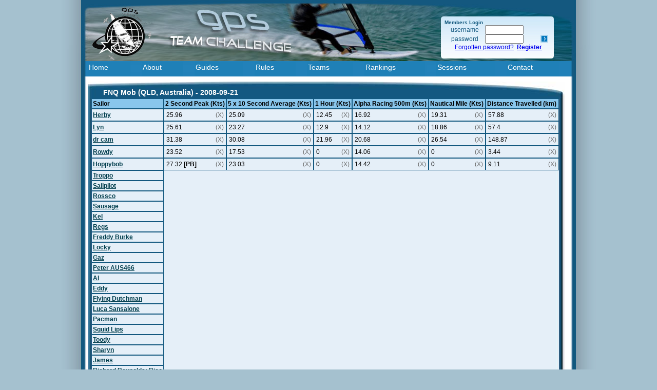

--- FILE ---
content_type: text/html
request_url: https://www.gpsteamchallenge.com.au/sailor_session/show?date=2008-09-21&team=20
body_size: 6249
content:
<!DOCTYPE html PUBLIC "-//W3C//DTD XHTML 1.0 Transitional//EN""http://www.w3.org/TR/xhtml1/DTD/xhtml1-transitional.dtd">
<html xmlns="http://www.w3.org/1999/xhtml">
<head>
	<title>
		GPS Team Challenge - FNQ Mob (QLD, Australia) - 21st Sep 2008	</title>
	<link rel="shortcut icon" href="/img/favicon.ico" type="image/x-icon">
	
	<link rel="stylesheet" type="text/css" href="/css/gpsteamchallenge-2011b.css" />
	
	<!-- Include external files and scripts here (See HTML helper for more info.) -->
	
	
<script LANGUAGE="JavaScript">
<!--
// Nannette Thacker http://www.shiningstar.net
function confirmDelete()
{
var agree=confirm("Are you sure you wish to delete this?");
if (agree)
	return true ;
else
	return false ;
}
// -->
</script>




<!-- TinyMCE -->

<!-- BEGIN TinyMCE GZip compressor -->
<script type="text/javascript" src="/tiny_mce/tiny_mce_gzip.js"></script> 
<script type="text/javascript">
tinyMCE_GZ.init({
	plugins : 'style,layer,table,save,advhr,advimage,advlink,emotions,iespell,insertdatetime,preview,media,'+ 
        'searchreplace,print,contextmenu,paste,directionality,fullscreen,noneditable,visualchars,nonbreaking,xhtmlxtras',
	themes : 'simple,advanced',
	languages : 'en',
	disk_cache : true,
	debug : false
});
</script>
<!-- END TinyMCE GZip compressor -->


<script type="text/javascript">
	tinyMCE.init({
		mode : "textareas",
		theme : "advanced",
		plugins : "emotions, media",
		theme_advanced_buttons1_add : "emotions, media",
		theme_advanced_buttons1 : "bold,italic,underline,strikethrough,|,justifyleft,justifycenter,justifyright,justifyfull,formatselect,|,bullist,numlist,|,outdent,indent,|,link,unlink,code,charmap,emotions,media",
		theme_advanced_buttons2 : "",
		theme_advanced_buttons3 : "",
		theme_advanced_buttons4 : "",
		theme_advanced_toolbar_location : "top",
		theme_advanced_statusbar_location : "bottom",

		file_browser_callback : "myFileBrowser"
	});

    function myFileBrowser(field_name, url, type, win)
	{
		var cmsURL = window.location.pathname;      // script URL
		var searchString = window.location.search;  // possible parameters
		if (searchString.length < 1) 
		{
			searchString = "?";
		}
		
		/*file : '/tiny_mce/plugins/yaimageuploader/yaimageuploader.php', */
		
		tinyMCE.activeEditor.windowManager.open({
			file : '/file_record/yaimageuploader',
			title : 'My File Browser',
			width : 420,  // Your dimensions may differ - toy around with them!
			height : 130,
			resizable : "yes",
			inline : "yes",  // This parameter only has an effect if you use the inlinepopups plugin!
			close_previous : "no"
		}, {
			window : win,
			input : field_name
		});
				
	   return false;
	}
</script>

<!-- /TinyMCE -->


<!-- Menu -->

	<style type="text/css">


	#menu {
		behavior:url("/includes/csshover3.htc");
	}
	
/*	* {
		font-family:arial,tahoma,verdana,helvetica;
		font-size:12px;
	} */

	/* the menu */

	#menu ul,#menu li,#menu a {
		display:block;
		margin:0;
		padding:0;
		/* border:0; */
	}

	#menu ul {
		/*width:100px; */
		list-style:none;
	}

	#menu li {
		position:relative;
		padding-bottom :1px;
			
		/*padding-left:26px;  // Only if you display an icon for the menu */
		/* background:url("images/item_moz.gif") no-repeat; */
		z-index:9;
	}
	
	#menu li.folder	{ 
		/* background:url("images/item_folder.gif") no-repeat; */
	}		
	
	/* First popup menu to appear underneath link */
	#menu li.folder ul {
			width: 140px;
			position:absolute;
			left:0px; /* IE */
			top:26px;
		}		
	
	#menu li.folder>ul { left:0px; } /* others */

	/* Second and subsequent menus to appear to the right of menu */
	#menu li.folder ul ul {
			left:130px; /* IE */
			top:5px;
		}		
	
	#menu li.folder>ul>ul { left:130px; } /* others */

	#menu a {
		padding:2px;
		text-decoration:none;
		width:100%; /* IE */
	}
	#menu li>a { width:auto; } /* others */

	#menu li a.submenu {
		background:url("/img/sub.gif") right no-repeat;
	}

	/* regular hovers defined in gpsteamchallenge-cake.css */
	
	/*
	#menu a:hover {
		border-color:gray;
		background-color:#bbb7c7;
		color:black;
	}

	#menu li.folder a:hover {
		background-color:#bbb7c7;
	} */
	
	/* hovers with specificity */
	#menu li.folder:hover { z-index:10; }		
		
	#menu ul ul,#menu li:hover ul ul {
		display:none;
	}

	#menu li:hover ul,#menu li:hover li:hover ul {
		display:block;
	}		

?>
	</style>
<!-- /Menu  -->


</head>
<body>

<!-- If you'd like some sort of menu to show up on all of your views, include it here -->

<div id="container">
		<div id="header">
			<div id="member_login">
				
	<h5>Members Login</h5>
		<form style="margin:0 ;" method="POST" action="/user/login">
			<table cellpadding="1" cellspacing="0" width="210">
				<tr>
					<td align="center">username</td>
					<td><input type="text" name="data[User][UserName]" size="9" /></td>
												
				</tr>

				<tr>
					<td align="center">password</td>
					<td><input type="password" name="data[User][UserPasswd]" size="9" /></td>
					<td>						
						<input class="noclass" type="image" src="/img/button_greaterthan.gif" value="S" alt="S" width="15" height="15" border="0" />
					</td>
				</tr>
				<tr>
					<td nowrap colspan="3" align="center">
						<a href="/user/forgotten_password">Forgotten password?</a>&nbsp;
						<a href="/sailor/register"><strong>Register</strong></a>

					</td>
				</tr>
			</table> 
		</form>
			</div>


		</div>



	<div id="menubackground">
		<div id="menu">
			<table width="100%">
				<tr>
					<td>
						<ul>			
							<li>
								<a href="/" >Home</a>
							</li>
						</ul>
					</td>
					<td>
						<ul>			
							<li>
								<a href="/pages/about" >About</a>
							</li>
						</ul>
					</td>
					<td>
						<ul>			
							<li>
								<a href="/pages/guides" >Guides</a>
							</li>
						</ul>
					</td>
					<td>
						<ul>			
							<li>
								<a href="/pages/rules" >Rules</a>
							</li>
						</ul>
					</td>
					<td>
						<ul>			
							<li>
								<a href="/team/" >Teams</a>
							</li>
						</ul>
					</td>
					<td>
						<ul>			
							<li class="folder">
								<a href="/rankings/" >Rankings</a>
								<ul>
									<li class="folder">
										<a class="submenu" href="/rankings/index">Team</a>
										<ul>
											<li><a href="/rankings/contributors">Contributors</a></li>
											<li><a href="/rankings/index">Current Month</a></li>
											<li><a href="/rankings/year">Current Year</a></li>
										</ul>
									</li>
									<li class="folder">
										<a class="submenu"href="/rankings/individual">Individual</a>
										<ul>
											<li><a href="/rankings/individual">All</a></li>
											<li><a href="/rankings/individual?gender=3">Womens</a></li>
											<li><a href="/rankings/individual?age_division=2">Juniors</a></li>
										</ul>
									</li>
								</ul>		
							</li>
						</ul>
					</td>
					<td>
						<ul>			
							<li class="folder">
								<a href="/sailor_session/" >Sessions</a>
								<ul>
									<li><a href="/sailor_session/">Recent</a></li>
									<li><a href="/file_record/gallery">Image Gallery</a></li>
																		
								</ul>							
							</li>
						</ul>
					</td>
										<td>
						<ul>			
							<li>
								<a href="/comment/contact" >Contact</a>
							</li>
						</ul>
					</td>
				
				</tr>
			
			</table>
			
		</div>
	</div>		


		<div id="content-container">
		
			<div id="content">
			
				<div id="alert_container">
					
					
				</div>


<!-- Here's where I want my views to be displayed -->

<div class="table_large">
	<div class="table_large_header">FNQ Mob (QLD, Australia) - 2008-09-21</div>
	<div class="table_large_bodybg">
      	<table width="100%" cellspacing="0" cellpadding="0" class="results_table">
          <tr class="results_headings"> 
          	<td>Sailor</td>
          	<td>2 Second Peak (Kts)</td><td>5 x 10 Second Average (Kts)</td><td>1 Hour (Kts)</td><td>Alpha Racing 500m (Kts)</td><td>Nautical Mile (Kts)</td><td>Distance Travelled (km)</td>          </tr>
          
          <tr class="results_table"><td nowrap><a href="/sailor/view/177">Herby</a></td><td><table width="100%" border="0" cellspacing="0" cellpadding="0"><tr><td style="border-style: none;" nowrap>25.96</td><td style="border-style: none;" align="right"><span class="calculation_method">(X)</span></td></tr></table></td><td><table width="100%" border="0" cellspacing="0" cellpadding="0"><tr><td style="border-style: none;" nowrap>25.09</td><td style="border-style: none;" align="right"><span class="calculation_method">(X)</span></td></tr></table></td><td><table width="100%" border="0" cellspacing="0" cellpadding="0"><tr><td style="border-style: none;" nowrap>12.45</td><td style="border-style: none;" align="right"><span class="calculation_method">(X)</span></td></tr></table></td><td><table width="100%" border="0" cellspacing="0" cellpadding="0"><tr><td style="border-style: none;" nowrap>16.92</td><td style="border-style: none;" align="right"><span class="calculation_method">(X)</span></td></tr></table></td><td><table width="100%" border="0" cellspacing="0" cellpadding="0"><tr><td style="border-style: none;" nowrap>19.31</td><td style="border-style: none;" align="right"><span class="calculation_method">(X)</span></td></tr></table></td><td><table width="100%" border="0" cellspacing="0" cellpadding="0"><tr><td style="border-style: none;" nowrap>57.88</td><td style="border-style: none;" align="right"><span class="calculation_method">(X)</span></td></tr></table></td></tr><tr class="results_table"><td nowrap><a href="/sailor/view/178">Lyn </a></td><td><table width="100%" border="0" cellspacing="0" cellpadding="0"><tr><td style="border-style: none;" nowrap>25.61</td><td style="border-style: none;" align="right"><span class="calculation_method">(X)</span></td></tr></table></td><td><table width="100%" border="0" cellspacing="0" cellpadding="0"><tr><td style="border-style: none;" nowrap>23.27</td><td style="border-style: none;" align="right"><span class="calculation_method">(X)</span></td></tr></table></td><td><table width="100%" border="0" cellspacing="0" cellpadding="0"><tr><td style="border-style: none;" nowrap>12.9</td><td style="border-style: none;" align="right"><span class="calculation_method">(X)</span></td></tr></table></td><td><table width="100%" border="0" cellspacing="0" cellpadding="0"><tr><td style="border-style: none;" nowrap>14.12</td><td style="border-style: none;" align="right"><span class="calculation_method">(X)</span></td></tr></table></td><td><table width="100%" border="0" cellspacing="0" cellpadding="0"><tr><td style="border-style: none;" nowrap>18.86</td><td style="border-style: none;" align="right"><span class="calculation_method">(X)</span></td></tr></table></td><td><table width="100%" border="0" cellspacing="0" cellpadding="0"><tr><td style="border-style: none;" nowrap>57.4</td><td style="border-style: none;" align="right"><span class="calculation_method">(X)</span></td></tr></table></td></tr><tr class="results_table"><td nowrap><a href="/sailor/view/241">dr cam</a></td><td><table width="100%" border="0" cellspacing="0" cellpadding="0"><tr><td style="border-style: none;" nowrap>31.38</td><td style="border-style: none;" align="right"><span class="calculation_method">(X)</span></td></tr></table></td><td><table width="100%" border="0" cellspacing="0" cellpadding="0"><tr><td style="border-style: none;" nowrap>30.08</td><td style="border-style: none;" align="right"><span class="calculation_method">(X)</span></td></tr></table></td><td><table width="100%" border="0" cellspacing="0" cellpadding="0"><tr><td style="border-style: none;" nowrap>21.96</td><td style="border-style: none;" align="right"><span class="calculation_method">(X)</span></td></tr></table></td><td><table width="100%" border="0" cellspacing="0" cellpadding="0"><tr><td style="border-style: none;" nowrap>20.68</td><td style="border-style: none;" align="right"><span class="calculation_method">(X)</span></td></tr></table></td><td><table width="100%" border="0" cellspacing="0" cellpadding="0"><tr><td style="border-style: none;" nowrap>26.54</td><td style="border-style: none;" align="right"><span class="calculation_method">(X)</span></td></tr></table></td><td><table width="100%" border="0" cellspacing="0" cellpadding="0"><tr><td style="border-style: none;" nowrap>148.87</td><td style="border-style: none;" align="right"><span class="calculation_method">(X)</span></td></tr></table></td></tr><tr class="results_table"><td nowrap><a href="/sailor/view/227">Rowdy</a></td><td><table width="100%" border="0" cellspacing="0" cellpadding="0"><tr><td style="border-style: none;" nowrap>23.52</td><td style="border-style: none;" align="right"><span class="calculation_method">(X)</span></td></tr></table></td><td><table width="100%" border="0" cellspacing="0" cellpadding="0"><tr><td style="border-style: none;" nowrap>17.53</td><td style="border-style: none;" align="right"><span class="calculation_method">(X)</span></td></tr></table></td><td><table width="100%" border="0" cellspacing="0" cellpadding="0"><tr><td style="border-style: none;" nowrap>0</td><td style="border-style: none;" align="right"><span class="calculation_method">(X)</span></td></tr></table></td><td><table width="100%" border="0" cellspacing="0" cellpadding="0"><tr><td style="border-style: none;" nowrap>14.06</td><td style="border-style: none;" align="right"><span class="calculation_method">(X)</span></td></tr></table></td><td><table width="100%" border="0" cellspacing="0" cellpadding="0"><tr><td style="border-style: none;" nowrap>0</td><td style="border-style: none;" align="right"><span class="calculation_method">(X)</span></td></tr></table></td><td><table width="100%" border="0" cellspacing="0" cellpadding="0"><tr><td style="border-style: none;" nowrap>3.44</td><td style="border-style: none;" align="right"><span class="calculation_method">(X)</span></td></tr></table></td></tr><tr class="results_table"><td nowrap><a href="/sailor/view/253">Hoppybob</a></td><td><table width="100%" border="0" cellspacing="0" cellpadding="0"><tr><td style="border-style: none;" nowrap>27.32 <span class="personal_best">[PB]</span></td><td style="border-style: none;" align="right"><span class="calculation_method">(X)</span></td></tr></table></td><td><table width="100%" border="0" cellspacing="0" cellpadding="0"><tr><td style="border-style: none;" nowrap>23.03</td><td style="border-style: none;" align="right"><span class="calculation_method">(X)</span></td></tr></table></td><td><table width="100%" border="0" cellspacing="0" cellpadding="0"><tr><td style="border-style: none;" nowrap>0</td><td style="border-style: none;" align="right"><span class="calculation_method">(X)</span></td></tr></table></td><td><table width="100%" border="0" cellspacing="0" cellpadding="0"><tr><td style="border-style: none;" nowrap>14.42</td><td style="border-style: none;" align="right"><span class="calculation_method">(X)</span></td></tr></table></td><td><table width="100%" border="0" cellspacing="0" cellpadding="0"><tr><td style="border-style: none;" nowrap>0</td><td style="border-style: none;" align="right"><span class="calculation_method">(X)</span></td></tr></table></td><td><table width="100%" border="0" cellspacing="0" cellpadding="0"><tr><td style="border-style: none;" nowrap>9.11</td><td style="border-style: none;" align="right"><span class="calculation_method">(X)</span></td></tr></table></td></tr><tr class="results_table"><td nowrap><a href="/sailor/view/109">Troppo</a></td></tr><tr class="results_table"></tr><tr class="results_table"></tr><tr class="results_table"><td nowrap><a href="/sailor/view/228">Sailpilot</a></td></tr><tr class="results_table"></tr><tr class="results_table"><td nowrap><a href="/sailor/view/250">Rossco</a></td></tr><tr class="results_table"><td nowrap><a href="/sailor/view/252">Sausage</a></td></tr><tr class="results_table"></tr><tr class="results_table"><td nowrap><a href="/sailor/view/259">Kel</a></td></tr><tr class="results_table"><td nowrap><a href="/sailor/view/310">Regs</a></td></tr><tr class="results_table"><td nowrap><a href="/sailor/view/313">Freddy Burke</a></td></tr><tr class="results_table"><td nowrap><a href="/sailor/view/383">Locky</a></td></tr><tr class="results_table"><td nowrap><a href="/sailor/view/357">Gaz</a></td></tr><tr class="results_table"><td nowrap><a href="/sailor/view/381">Peter AUS466</a></td></tr><tr class="results_table"><td nowrap><a href="/sailor/view/391">Al</a></td></tr><tr class="results_table"><td nowrap><a href="/sailor/view/399"> Eddy</a></td></tr><tr class="results_table"><td nowrap><a href="/sailor/view/425">Flying Dutchman</a></td></tr><tr class="results_table"><td nowrap><a href="/sailor/view/437">Luca Sansalone</a></td></tr><tr class="results_table"><td nowrap><a href="/sailor/view/442">Pacman</a></td></tr><tr class="results_table"><td nowrap><a href="/sailor/view/557">Squid Lips</a></td></tr><tr class="results_table"><td nowrap><a href="/sailor/view/745">Toody</a></td></tr><tr class="results_table"><td nowrap><a href="/sailor/view/838">Sharyn</a></td></tr><tr class="results_table"><td nowrap><a href="/sailor/view/1071">James</a></td></tr><tr class="results_table"><td nowrap><a href="/sailor/view/2595">Richard Reynolds: Rico</a></td></tr><tr class="results_table"><td nowrap><a href="/sailor/view/2769">Billy</a></td></tr><tr class="results_table"><td nowrap><a href="/sailor/view/2856">Jason</a></td></tr><tr class="results_table"><td nowrap><a href="/sailor/view/2928">Billy Green Island</a></td></tr><tr class="results_table"><td nowrap><a href="/sailor/view/3702">Trojan</a></td></tr><tr class="results_table"><td nowrap><a href="/sailor/view/3040">Dave</a></td></tr><tr class="results_table"><td nowrap><a href="/sailor/view/4199">Richo</a></td></tr><tr class="results_table"><td nowrap><a href="/sailor/view/6113">Andrew</a></td></tr><tr class="results_table"><td nowrap><a href="/sailor/view/4939">Brynoz</a></td></tr><tr class="results_table"><td nowrap><a href="/sailor/view/5039">Ian</a></td></tr><tr class="results_table"><td nowrap><a href="/sailor/view/5215">Snorkel962</a></td></tr><tr class="results_table"><td nowrap><a href="/sailor/view/5361">Gustfront</a></td></tr><tr class="results_table"><td nowrap><a href="/sailor/view/6755">Bindi</a></td></tr><tr class="results_table"><td nowrap><a href="/sailor/view/8422">Kiera</a></td></tr><tr class="results_table"><td nowrap><a href="/sailor/view/8439">Benny McCarthy</a></td></tr><tr class="results_table"><td nowrap><a href="/sailor/view/9276">Islandboydaz</a></td></tr><tr class="results_table"><td nowrap><a href="/sailor/view/9465">boxy</a></td></tr><tr class="results_table"><td nowrap><a href="/sailor/view/9470">binny</a></td></tr><tr class="results_table"><td nowrap><a href="/sailor/view/9718">Alvadave</a></td></tr><tr class="results_table"><td nowrap><a href="/sailor/view/10294">Pencil Neck</a></td></tr><tr class="results_average"><td>Average</td><td>29.35</td><td>27.59</td><td class="results_best_average">17.43</td><td>18.80</td><td>22.93</td><td class="results_best_average">103.38</td><tr class="results_table"><td colspan="7"><b>Herby (14385km): </b><br><div class="timestamp">6330 days ago</div><div class="sailor_avatar"><img src="/images/uploaded/14654-surf.gif"></div><div class="sailor_info">1 categories<br /><a href="/sailor_session/show?date=2008-09-21&team=20"><img src="/img/icons/km.gif"></a></div><p>Good wind on dam today. 12 windsurfers turned up.&nbsp;&nbsp;&nbsp; Lyn and I were on the water for about 3 hours.</p>
<p>Loft 02 5.9 was a good choice.</p><br /><br /></td></tr><tr class="results_table"><td colspan="7"><b>Lyn  (9418km): </b><br><div class="timestamp">6330 days ago</div><div class="sailor_avatar"><img src="/images/uploaded/15269-lyn_sail.jpg"></div><div class="sailor_info">1 categories<br /><a href="/sailor_session/show?date=2008-09-21&team=20"><img src="/img/icons/hr.gif"></a></div><p>What a beaut day...Loft 02 5.9 m kept me going for 3 hours.&nbsp;&nbsp; Endless summer??&nbsp;&nbsp; Bring it on.</p><br /><br /></td></tr><tr class="results_table"><td colspan="7"><b>dr cam (42450km): </b><br><div class="timestamp">6330 days ago</div><div class="sailor_avatar"><img src="/images/uploaded/51137-IMG_4033.jpg"></div><div class="sailor_info">6 categories<br /><a href="/sailor_session/show?date=2008-09-18&team=20"><img src="/img/icons/2s.gif"></a><a href="/sailor_session/show?date=2008-09-18&team=20"><img src="/img/icons/5x.gif"></a><a href="/sailor_session/show?date=2008-09-21&team=20"><img src="/img/icons/hr.gif"></a><a href="/sailor_session/show?date=2008-09-25&team=20"><img src="/img/icons/alpha.gif"></a><a href="/sailor_session/show?date=2008-09-18&team=20"><img src="/img/icons/nm.gif"></a><a href="/sailor_session/show?date=2008-09-21&team=20"><img src="/img/icons/km.gif"></a></div><br /><br /></td></tr><tr class="results_table"><td colspan="7"><b>Rowdy (275km): </b><br><div class="timestamp">6330 days ago</div><div class="sailor_avatar"><img src="/images/uploaded/1516-P1090090_copy.jpg"></div><div class="sailor_info"></div><br /><br /></td></tr><tr class="results_table"><td colspan="7"><b>Hoppybob (970km): </b><br><div class="timestamp">6330 days ago</div><div class="sailor_avatar"><img src="/images/uploaded/23246-Bob_old.jpg"></div><div class="sailor_info"></div><br /><br /></td></tr></table>			          	
          	<table width="100%" cellspacing="0" cellpadding="0" class="results_table">
          		<tr class="results_headings"> 
          		<td colspan="2" align="center">Comments</td>
          	</tr>
          	
          	<form action="/sailor_session/show?date=2008-09-21&team=20" method="POST"><tr class="results_table"><td width="102"><center><b><a href="/sailor/view/108">Firiebob</a></b><br><br><!-- substring is :'g' --><img src="/images/uploaded/23155-Old_Man.gif"><br>WA<br>Australia</center></td><td>          		<div class="individualcomment">
					<table width="100%" cellpadding="0" cellspacing="0" border="0">
												<tr>
							<td>
								<div class="timestamp">6330 days ago</div>
								<p>Wow Lyn, 3 PB&#039;s in one day, way to go girl <img title="Cool" src="/tiny_mce/plugins/emotions/img/smiley-cool.gif" border="0" alt="Cool" /><img title="Smile" src="/tiny_mce/plugins/emotions/img/smiley-smile.gif" border="0" alt="Smile" /><img title="Kiss" src="/tiny_mce/plugins/emotions/img/smiley-kiss.gif" border="0" alt="Kiss" /></p>							</td>
						</tr>
					</table>
					</div>

          		
          		</td></tr><tr class="results_table"><td width="102"><center><b><a href="/sailor/view/166">lao shi</a></b><br><br><!-- substring is :'g' --><img src="/images/uploaded/30104-SATWavatar.jpg"><br>WA<br>Australia</center></td><td>          		<div class="individualcomment">
					<table width="100%" cellpadding="0" cellspacing="0" border="0">
												<tr>
							<td>
								<div class="timestamp">6330 days ago</div>
								<p>Well done guys, keeping the pressure on. what a month and we still have a week to go!</p>							</td>
						</tr>
					</table>
					</div>

          		
          		</td></tr><tr class="results_table"><td width="102"><center><b><a href="/sailor/view/108">Firiebob</a></b><br><br><!-- substring is :'g' --><img src="/images/uploaded/23155-Old_Man.gif"><br>WA<br>Australia</center></td><td>          		<div class="individualcomment">
					<table width="100%" cellpadding="0" cellspacing="0" border="0">
												<tr>
							<td>
								<div class="timestamp">6330 days ago</div>
								<p>Hey very nice Cam, a couple of more PB&#039;s, great mate <img title="Surprised" src="/tiny_mce/plugins/emotions/img/smiley-surprised.gif" border="0" alt="Surprised" /><img title="Cool" src="/tiny_mce/plugins/emotions/img/smiley-cool.gif" border="0" alt="Cool" /><img title="Smile" src="/tiny_mce/plugins/emotions/img/smiley-smile.gif" border="0" alt="Smile" /></p>
<p>&nbsp;</p>
<p>Here&#039;s Cam&#039;s Young Fella with the man himself, nice holiday Al <img title="Cool" src="/tiny_mce/plugins/emotions/img/smiley-cool.gif" border="0" alt="Cool" /><img title="Cool" src="/tiny_mce/plugins/emotions/img/smiley-cool.gif" border="0" alt="Cool" /><img title="Smile" src="/tiny_mce/plugins/emotions/img/smiley-smile.gif" border="0" alt="Smile" /></p>
<p><img title=" " src="/images/uploaded/396-image.jpg" alt=" " width="700" height="560" /></p>							</td>
						</tr>
					</table>
					</div>

          		
          		</td></tr><tr class="results_table"><td width="102"><center><b><a href="/sailor/view/3">Hardie </a></b><br><br><!-- substring is :'g' --><img src="/images/uploaded/10644-IMG_6162_S.jpg"><br>WA<br>Australia</center></td><td>          		<div class="individualcomment">
					<table width="100%" cellpadding="0" cellspacing="0" border="0">
												<tr>
							<td>
								<div class="timestamp">6330 days ago</div>
								<p>Well done Lyn!!!!!!!</p>							</td>
						</tr>
					</table>
					</div>

          		
          		</td></tr><tr class="results_table"><td width="102"><center><b><a href="/sailor/view/68">Mineral </a></b><br><br><!-- substring is :'g' --><img src="/images/uploaded/21703-SturtStonyRoo_EN_AU9875926721_1366x768.jpg"><br>WA<br>Australia</center></td><td>          		<div class="individualcomment">
					<table width="100%" cellpadding="0" cellspacing="0" border="0">
												<tr>
							<td>
								<div class="timestamp">6330 days ago</div>
								<p>Well done with your PB&#039;s Lyn, thats a great effort<img title="Cool" src="/tiny_mce/plugins/emotions/img/smiley-cool.gif" border="0" alt="Cool" /></p>
<p>Cam, well you never surprise me with your efforts, bloody huge<img title="Cool" src="/tiny_mce/plugins/emotions/img/smiley-cool.gif" border="0" alt="Cool" /></p>							</td>
						</tr>
					</table>
					</div>

          		
          		</td></tr><tr class="results_table"><td width="102"><center><b><a href="/sailor/view/227">Rowdy</a></b><br><br><!-- substring is :'g' --><img src="/images/uploaded/1516-P1090090_copy.jpg"><br>QLD<br>Australia</center></td><td>          		<div class="individualcomment">
					<table width="100%" cellpadding="0" cellspacing="0" border="0">
												<tr>
							<td>
								<div class="timestamp">6330 days ago</div>
								<p>Beach failed to deliver today. Another hole in the 6.3 :(</p>
<p>&nbsp;</p>							</td>
						</tr>
					</table>
					</div>

          		
          		</td></tr><tr class="results_table"><td width="102"><center><b><a href="/sailor/view/108">Firiebob</a></b><br><br><!-- substring is :'g' --><img src="/images/uploaded/23155-Old_Man.gif"><br>WA<br>Australia</center></td><td>          		<div class="individualcomment">
					<table width="100%" cellpadding="0" cellspacing="0" border="0">
												<tr>
							<td>
								<div class="timestamp">6330 days ago</div>
								<p>Hey Hoppy, good speeds mate <img title="Cool" src="/tiny_mce/plugins/emotions/img/smiley-cool.gif" border="0" alt="Cool" /> Were you on the dam <img title="Undecided" src="/tiny_mce/plugins/emotions/img/smiley-undecided.gif" border="0" alt="Undecided" /></p>
<p>Send your file and I&#039;ll get your NM etc if you want <img title="Wink" src="/tiny_mce/plugins/emotions/img/smiley-wink.gif" border="0" alt="Wink" /></p>
<p>&nbsp;</p>
<p>Hoppy Bob on the dam last year...</p>
<p><img title=" " src="/images/uploaded/402-image.jpg" alt=" " width="700" height="523" /></p>							</td>
						</tr>
					</table>
					</div>

          		
          		</td></tr><tr class="results_table"><td width="102"><center><b><a href="/sailor/view/253">Hoppybob</a></b><br><br><!-- substring is :'g' --><img src="/images/uploaded/23246-Bob_old.jpg"><br>QLD<br>Australia</center></td><td>          		<div class="individualcomment">
					<table width="100%" cellpadding="0" cellspacing="0" border="0">
												<tr>
							<td>
								<div class="timestamp">6330 days ago</div>
								<p>Sailing with The Young Salts H &amp; L Incorporated at Tinaroo, also Freddyb Hans and 6 others &amp; a tea bagger. Used the 116L Screamer &amp; 6M Rapidfire. Mineral will be pleased to know that Lyn waved a Yellow Gath under my nose, may try it next time.</p>
<p>Realspeed said my 2 sec was 27.323 knots but my garmin said 25.54... I&#039;ll change it if you think Realspeeds correct. (I sent you the file) Realspeed Didn&#039;t generate a NM or 1hr for me.</p>							</td>
						</tr>
					</table>
					</div>

          		
          		</td></tr><tr class="results_table"><td width="102"><center><b><a href="/sailor/view/241">dr cam</a></b><br><br><!-- substring is :'g' --><img src="/images/uploaded/51137-IMG_4033.jpg"><br>QLD<br>Australia</center></td><td>          		<div class="individualcomment">
					<table width="100%" cellpadding="0" cellspacing="0" border="0">
												<tr>
							<td>
								<div class="timestamp">6330 days ago</div>
								<p>GREAT EFFORT LYN-WELL DONE ON THE PBS!!</p>
<p>For me -2nd last day on maui -decided to sail off the wind &amp; try for an hour-ended up almost at wailuku so spent rest of day trying to get home.Bizarre drop in wind at 59mins 30secs -had 22.2 on the dial when wind simply died AHHrrr so hopes of passing chris dimond died ....</p>
<p>sonic 90 l mfc 34cms np 7m V8 -hands &amp; feet in a bad way -just as well the holiday is almost up</p>							</td>
						</tr>
					</table>
					</div>

          		
          		</td></tr><tr class="results_table"><td width="102"><center><b><a href="/sailor/view/4">Knut</a></b><br><br><!-- substring is :'g' --><img src="/images/uploaded/46068-hagar.jpg"><br>QLD<br>Australia</center></td><td>          		<div class="individualcomment">
					<table width="100%" cellpadding="0" cellspacing="0" border="0">
												<tr>
							<td>
								<div class="timestamp">6330 days ago</div>
								Nice going guys pbs everywhere.Hey Bob the screamers gone,I&#039;m now on a Futura 111. Just waiting for some good wind to get it flying.							</td>
						</tr>
					</table>
					</div>

          		
          		</td></tr><tr class="results_table"><td width="102"><center><b><a href="/sailor/view/178">Lyn </a></b><br><br><!-- substring is :'g' --><img src="/images/uploaded/15269-lyn_sail.jpg"><br>Other<br>Australia</center></td><td>          		<div class="individualcomment">
					<table width="100%" cellpadding="0" cellspacing="0" border="0">
												<tr>
							<td>
								<div class="timestamp">6330 days ago</div>
								<p>Congrats Bob from Herb and I.&nbsp;&nbsp;&nbsp; You should be proud of yesterdays effort.</p>
<p>And what about Cam with his PBs...wow</p>							</td>
						</tr>
					</table>
					</div>

          		
          		</td></tr><tr class="results_table"><td width="102"><center><b><a href="/sailor/view/29">Bossman</a></b><br><br><!-- substring is :'g' --><img src="/images/uploaded/41262-image.jpeg"><br>NSW<br>Australia</center></td><td>          		<div class="individualcomment">
					<table width="100%" cellpadding="0" cellspacing="0" border="0">
												<tr>
							<td>
								<div class="timestamp">6330 days ago</div>
								<p>Hey Dr Cam you had better teach your son the correct "hand loose" hand sign, not that rude one he is doing with Robby.&nbsp;<img title="Smile" src="/tiny_mce/plugins/emotions/img/smiley-smile.gif" border="0" alt="Smile" /></p>							</td>
						</tr>
					</table>
					</div>

          		
          		</td></tr><tr class="results_table"><td width="102"><center><b><a href="/sailor/view/108">Firiebob</a></b><br><br><!-- substring is :'g' --><img src="/images/uploaded/23155-Old_Man.gif"><br>WA<br>Australia</center></td><td>          		<div class="individualcomment">
					<table width="100%" cellpadding="0" cellspacing="0" border="0">
												<tr>
							<td>
								<div class="timestamp">6330 days ago</div>
								<p>Hey Bossy, you&#039;re not the first to point that out to Al <img title="Wink" src="/tiny_mce/plugins/emotions/img/smiley-wink.gif" border="0" alt="Wink" /><img title="Laughing" src="/tiny_mce/plugins/emotions/img/smiley-laughing.gif" border="0" alt="Laughing" /></p>
<p>&nbsp;</p>
<p>Hoppy, I checked your files and it&#039;s a 27+ max mate <img title="Cool" src="/tiny_mce/plugins/emotions/img/smiley-cool.gif" border="0" alt="Cool" /></p>							</td>
						</tr>
					</table>
					</div>

          		
          		</td></tr><tr class="results_table"><td width="102"><center><b><a href="/sailor/view/108">Firiebob</a></b><br><br><!-- substring is :'g' --><img src="/images/uploaded/23155-Old_Man.gif"><br>WA<br>Australia</center></td><td>          		<div class="individualcomment">
					<table width="100%" cellpadding="0" cellspacing="0" border="0">
												<tr>
							<td>
								<div class="timestamp">6330 days ago</div>
								<p>Cam&#039;s arvo run in Maui...</p>
<p><img title=" " src="/images/uploaded/404-image.jpg" alt=" " width="700" height="584" /></p>							</td>
						</tr>
					</table>
					</div>

          		
          		</td></tr><tr class="results_table"><td width="102"><center><b><a href="/sailor/view/250">Rossco</a></b><br><br><!-- substring is :'g' --><img src="/images/uploaded/8461-ross_1.JPG"><br>QLD<br>Australia</center></td><td>          		<div class="individualcomment">
					<table width="100%" cellpadding="0" cellspacing="0" border="0">
												<tr>
							<td>
								<div class="timestamp">6329 days ago</div>
								<p>Trying to get my first dataset organised so that I can get started. Thanks Herb for helping out. Not a very impressive sail and reckon it wont be hard to beat any of it. Off Flying Fish point with a brand new Naish Freeewide 120l 36cm and brand new 7.0 Ezzy Infinity. Least they got wet finally.</p>
<p>&nbsp;</p>
<p>Congrats Bob for getting on the board</p>							</td>
						</tr>
					</table>
					</div>

          		
          		</td></tr><tr class="results_table"><td width="102"><center><b><a href="/sailor/view/31">Vando</a></b><br><br><!-- substring is :'g' --><img src="/images/uploaded/44426-IMG_7023.JPG"><br>QLD<br>Australia</center></td><td>          		<div class="individualcomment">
					<table width="100%" cellpadding="0" cellspacing="0" border="0">
												<tr>
							<td>
								<div class="timestamp">6329 days ago</div>
								<p>Nice session guys<img title="Cool" src="/tiny_mce/plugins/emotions/img/smiley-cool.gif" border="0" alt="Cool" /></p>							</td>
						</tr>
					</table>
					</div>

          		
          		</td></tr>			
			
            </form>
                  
        </table>
    </div>
   	<div class="table_large_footer">&nbsp;
   	</div>

</div>
 

			</div>
		</div>

	<!-- Add a footer to each displayed page -->
	<div id="footer">
	</div>

</div>

</body>

</html>
